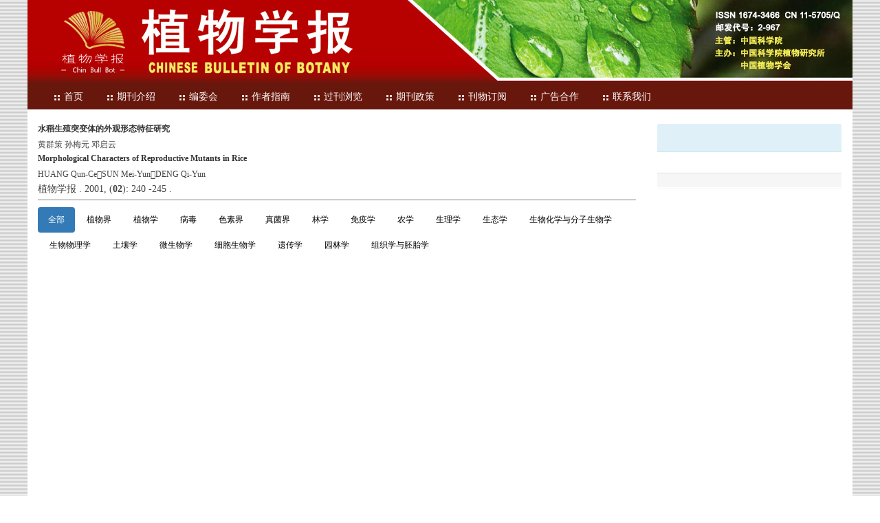

--- FILE ---
content_type: text/html;charset=UTF-8
request_url: https://www.chinbullbotany.com/CN/lexeme/showArticleByLexeme.do?articleID=2159
body_size: 6630
content:







<!DOCTYPE html>
<html>
<head>
<title>水稻生殖突变体的外观形态特征研究</title>
<meta http-equiv=Content-Type content="text/html; charset=UTF-8"/>

<!-- develop 必引内容，里面是开发维护的js、css等，不可删除，不可改动 -->






<link href="/js/bootstrap/css/bootstrap.min.css" rel="stylesheet">
<link rel="stylesheet" href="/develop/static/common/css/css.css">
<link rel="stylesheet" href="/js/jqpagination/jqpagination.css" />
<script src="/js/jquery/jquery.min.js"></script>
<script src="/js/bootstrap/js/bootstrap.min.js"></script>
<script type="text/javascript" src="/js/jquery/jquery.qrcode.min.js"></script>
<script src="/develop/static/common/js/common_cn.js"></script>
<script src="/develop/static/common/js/component_cn.js"></script>
<script language="javascript" src="/js/store.js"></script>
<script language="javascript" src="/develop/static/common/js/download_cn.js"></script>
<script language="javascript" src="/js/My97DatePicker/WdatePicker.js"></script>
<script language="javascript" src="/develop/static/common/js/xss/xss.js"></script>
<link rel="stylesheet" href="/develop/static/common/bootstrap/js/font-awesome.min.css">
<script language="javascript" src="/develop/static/common/js/xss/mag-xss.js"></script>

<script>
	$(document).ready(function(){
		$("title").text($("title").text().replace(/<\/?[^>]*>/g,""));
	});
</script>

<style>
      svg.markmap {
        width: 100%;
        height:100%;
      }
      .markmap {
        width: 100%;
        height:400px;
      }
.circle-border {
	background-color: #CCCCCC; /* 可选，如果想要看到背景 */
	border: 2px solid #fff; /* 边框宽度和颜色 */
	border-radius: 50%; /* 将四个角设置为50%，形成圆形 */
	padding:3px 8px;
}
#soin-summary-div img {
    max-width: 100%;
}
</style>


<script type="text/javascript" src="/js/d3/d3.v3.js"></script>
<link rel="stylesheet" href="https://apps.bdimg.com/libs/jqueryui/1.10.4/css/jquery-ui.min.css">
<script src="https://apps.bdimg.com/libs/jqueryui/1.10.4/jquery-ui.min.js"></script>
<meta content="MSHTML 6.00.2900.3157" name=GENERATOR/>

<script type="text/javascript">
window.mag_msg={};
window.mag_msg.lexemeCnctst_layer_title="词条";
</script>

<style type="text/css">
.node {
stroke: #fff;
stroke-width: 1.5px;
cursor:pointer;
}
.nodetext {
fill: #000;
font-size:12px;
cursor:pointer;
pointer-events:none;
}

text {
  font: 10px sans-serif;
}

#nodeinfo {
    right: 5px;
    top: 58px;
    max-width: 400px;
    opacity: .8;
}

.panel-info {
    border-color: #bce8f1;
}

.panel {
    margin-bottom: 20px;
    background-color: #fff;
    border: 1px solid transparent;
    border-radius: 4px;
    -webkit-box-shadow: 0 1px 1px rgba(0,0,0,.05);
    box-shadow: 0 1px 1px rgba(0,0,0,.05);
}

.panel-info>.panel-heading {
    color: #31708f;
    background-color: #d9edf7;
    border-color: #bce8f1;
}
.panel-heading {
    padding: 10px 15px;
    border-bottom: 1px solid transparent;
    border-top-left-radius: 3px;
    border-top-right-radius: 3px;
}
button.close {
    -webkit-appearance: none;
    padding: 0;
    cursor: pointer;
    background: 0 0;
    border: 0;
}
.close {
    float: right;
    font-size: 21px;
    font-weight: 700;
    line-height: 1;
    color: #000;
    text-shadow: 0 1px 0 #fff;
    filter: alpha(opacity=20);
    opacity: .2;
}
button, input, select, textarea {
    font-family: inherit;
    font-size: inherit;
    line-height: inherit;
}
button, html input[type=button], input[type=reset], input[type=submit] {
    -webkit-appearance: button;
    cursor: pointer;
}
button, select {
    text-transform: none;
}
button {
    overflow: visible;
}
button, input, optgroup, select, textarea {
    margin: 0;
    font: inherit;
    color: inherit;
}

.h2, h2 {
    font-size: 30px;
}
.h1, .h2, .h3, h1, h2, h3 {
    margin-top: 20px;
    margin-bottom: 10px;
}
.h1, .h2, .h3, .h4, .h5, .h6, h1, h2, h3, h4, h5, h6 {
    font-family: inherit;
    font-weight: 500;
    line-height: 1.1;
    color: inherit;
}
.h4, h4 {
    font-size: 18px;
}
.h4, .h5, .h6, h4, h5, h6 {
    margin-top: 10px;
    margin-bottom: 10px;
}
.panel-body {
    padding: 15px;
}
.panel-footer {
    padding: 10px 15px;
    background-color: #f5f5f5;
    border-top: 1px solid #ddd;
    border-bottom-right-radius: 3px;
    border-bottom-left-radius: 3px;
}
* {
    -webkit-box-sizing: border-box;
    -moz-box-sizing: border-box;
    box-sizing: border-box;
}
.link {
  stroke: #999;
  stroke-opacity: .6;
}


.mag-word{
	cursor: pointer;
	color: #990000;
}
.current-word{
	color: red;
	font-weight:bold;
}

</style>
<script> 
   var n=30;
   var sum=100;
   var xs=350;
  $(function() {
	 
  });
  </script>
<script type="text/javascript">
function load(){
var width = 600;
var height = 650;
//取得20个颜色的序列
var color = d3.scale.category20();
//定义画布
var svg = d3.select("#svg_div").append("svg")
.attr("width", width)
.attr("height", height)
.attr("id", "showId");
//定义力学结构
var force = d3.layout.force()
.charge(-250)
.linkDistance(350)
.size([width, height]);
//读取数据
 $.getJSON($("#journal_qiKanWangZhi").val()+'/CN/lexeme/readArticleByLexeme.do?articleID='+$("#article_id").val()+"&lexemeCnctstId="+$("#selectedlexemeCnctstId").val(),null,function(graph){
 if(graph && graph.nodes && graph.nodes.length && graph.nodes.length>0){
	showInfo(graph.nodes[0]);
 }
	force
.nodes(graph.nodes)
.links(graph.links)
.start();
//定义连线
var link = svg.selectAll(".link")
.data(graph.links)
.enter()
.append("line")
.attr("class", "link")
.attr("stroke","#09F")
.attr("stroke-opacity","0.4")
.style("stroke-width",1);
//定义节点标记
var node = svg.selectAll(".node")
.data(graph.nodes)
.enter()
.append("g").on("click",function(d){showInfo(d)})
//.call(force.drag);
//节点圆形标记
node.append("circle")
.attr("class", "node")
.attr("r",function(d){
	var size=d.size;
	if(size>5){
		size=5;
		};
	return 15+size*3;
	})
.style("fill", function(d) { return color(d.group); });
//标记鼠标悬停的标签
node.append("title")
.text(function(d) { 
		var name=d.name_cn;
		if($.trim(name)==''){
			name=d.name_en;
		}
		return d.fullParentStrCn+"_"+name; 
	});
//节点上显示的姓名
node.append("text")
.attr("dy", ".3em")
.attr("class","nodetext")
.style("text-anchor", "middle")
.text(function(d) {
		var name=d.name_cn;
		if($.trim(name)==''){
			name=d.name_en;
		}
		return name; 
	});
//开始力学动作
force.on("tick", function() {
link.attr("x1", function(d) { return d.source.x; })
.attr("y1", function(d) { return d.source.y; })
.attr("x2", function(d) { return d.target.x; })
.attr("y2", function(d) { return d.target.y; });
node.attr("transform", function(d){ return "translate("+d.x+"," + d.y + ")";});
});

   });


}
 function showInfo(d){
	 var dialog = $('#nodeinfo');
	var desc = '';
	
	var name=d.name_cn;
	if($.trim(name)==''){
		name=d.name_en;
	}
	dialog.find('.panel-heading h2').html(name);
	
	
	desc += '<p><font color="blue">文章位置</font></p>';
	var text = d.sentences_list.forEach(function(child) { 
		desc += '<p>' + child.text + '</p>';
	})
	dialog.find('.panel-body').html(desc);
	dialog.show();
 }
 
 function showCnctst(id){
	 mag_layer({
		 title:window.mag_msg.lexemeCnctst_layer_title,
		 src:$("#journal_qiKanWangZhi").val()+"/CN/lexeme/showCnctstOnRich.do?articleId="+$("#article_id").val()+"&cnctst_id="+id,
	 });
 }
 
 function gotoLexemeCnctstCategory(id){
	 if(id){
		 window.location="showArticleByLexeme.do?articleID="+$("#article_id").val()+"&lexemeCnctstId="+id;
	 }else{
		 window.location="showArticleByLexeme.do?articleID="+$("#article_id").val();
	 }
 }
 
 $(document).ready(function(){
	 load();
 });


</script>
<!-- develop end -->
<!--custom 必引内容，网站设计维护的js、css等，不可删除，不可改动-->

<meta name="viewport" content="width=device-width, initial-scale=1">
<meta http-equiv="X-UA-Compatible" content="IE=edge">
<meta name="google-site-verification" content="GqftDyjkbLznCjwJH3xdvsEi1ZnXlVqxWMeQ5H2MD38" />
<link rel="stylesheet" href="https://www.chinbullbotany.com/images/1674-3466/css/bootstrap-icons.css">
<link rel="stylesheet" href="https://www.chinbullbotany.com/images/1674-3466/css/font-awesome.min.css">


<link rel="stylesheet" href="https://www.chinbullbotany.com/images/1674-3466/css/css.css">
<script src="https://www.chinbullbotany.com/images/1674-3466/js/indexjs.js"></script>


</head>
<body>

<!-- develop 必引内容，不可删除，不可改动 -->











<input type="hidden" id="mag-common-contextPath" value=""/>

<div id="mag-component-store-div" style="display:none;"></div>
			
<!-- 模态框（Modal） -->
<div class="modal fade" id="magModal" tabindex="-1" role="dialog" data-keyboard=false data-backdrop='static' aria-labelledby="magModalLabel" aria-hidden="true">
	<div class="modal-dialog">
		<div class="modal-content">
			<div class="modal-header">
				<button buttonGroup="0" type="button"  class="close"  aria-hidden="true" onclick="mag_layer_close();">
					&times;
				</button>
				<h4 class="modal-title" id="magModalLabel">
					模态框（Modal）标题
				</h4>
			</div>
			<div class="modal-body" id="mag-modal-body" style="overflow:auto;">
				在这里添加一些文本
			</div>
			<div id="mag-layer-button-div" class="modal-footer">
				<button buttonGroup="1" type="button"  class="btn btn-default"  onclick="mag_layer_close();">关闭
				</button>
				<button buttonGroup="2" type="button"  class="btn btn-default"  onclick="mag_layer_close();">关闭
				</button>
				<button buttonGroup="2" type="button" class="btn btn-primary" onclick="mag_submit()" id="mag_layer_submit_button_2">
					提交更改
				</button>
				<button buttonGroup="3" type="button"  class="btn btn-default"  onclick="mag_layer_close();">取消
				</button>
				<button buttonGroup="3" type="button" class="btn btn-primary" onclick="mag_submit()" id="mag_layer_submit_button_3">
					确定并提交
				</button>
				
			</div>
		</div><!-- /.modal-content -->
	</div><!-- /.modal -->
</div>

<div id="magModal_2" style="display:none;position:fixed;left:0px;top:0px;right:0px;bottom:0px;z-index:1060">
	<div class="modal-dialog" style="margin-top:60px;">
		<div class="modal-content">
			<div class="modal-header">
				<button buttonGroup="0" type="button" id="mag-madal-close_bt_2"  class="close"  aria-hidden="true" onclick="mag_layer_close_2();">
					&times;
				</button>
				<h4 class="modal-title" id="magModalLabel_2">
					模态框（Modal）标题
				</h4>
			</div>
			<div id="modal-body_2" class="modal-body"></div>
		</div>
	</div>
</div>

<!-- 模态框-Tab -->
<div class="modal fade" id="magTabModal" tabindex="-1" role="dialog" data-keyboard=false data-backdrop='static' aria-labelledby="magTabModalLabel" aria-hidden="true">
	<div class="modal-dialog">
		<div class="modal-content">
			<div class="modal-header" style="border-bottom:0px;padding:15px 0px;">
				<button type="button" class="close" data-dismiss="modal" aria-hidden="true" style="padding-right:15px;">
					&times;
				</button>
				
<ul id="magTab" class="nav nav-tabs">

</ul>
			</div>
			<div class="modal-body">
				
<div id="magTabContent" class="tab-content">

</div>
			</div>
			<div id="mag-tablayer-button-div" class="modal-footer">
				
			</div>
			
		</div><!-- /.modal-content -->
	</div><!-- /.modal -->
</div>



<div style="display:none;">
	<iframe id="mag_sendLongReq_iframe" name="mag_sendLongReq_iframe"></iframe>
	<iframe id="mag_cma_sso_login_iframe" name="mag_cma_sso_login_iframe"></iframe>
</div>
<input type="hidden" id="mag_cma_sso_authorizeUrl" value=""/>
		

<input type="hidden" id="journal_qiKanWangZhi" value="https://www.chinbullbotany.com" />
<input type="hidden" id="article_id" value="2159" />
<input type="hidden" id="selectedlexemeCnctstId" value=""/>
<!-- develop end -->

<!--头部--> 
<div class="header">
	<!--<div class="ding" style="padding:2px 10px;"><a href="http://www.integrativebiology.ac.cn" target="_blank"><img src="https://www.chinbullbotany.com/images/banner_qkw.png" width="175"></a></div>-->
	<div class="banner">
		<img src="https://www.chinbullbotany.com/images/1674-3466/banner.jpg">
	</div>
	
	<div id="nav">
		  <ul id="navMenu">
		   <li><a href='https://www.chinbullbotany.com/CN/1674-3466/home.shtml'><img src="https://www.chinbullbotany.com/images/1674-3466/12.png">首页</a></li>
			<li><a href='#' rel='dropmenu1'><img src="https://www.chinbullbotany.com/images/1674-3466/12.png">期刊介绍</a></li>
			<li><a href='#' rel='dropmenu3'><img src="https://www.chinbullbotany.com/images/1674-3466/12.png">编委会</a></li>
			<li><a href='#' rel='dropmenu2'><img src="https://www.chinbullbotany.com/images/1674-3466/12.png">作者指南</a></li>
			<li><a href='https://www.chinbullbotany.com/CN/article/showOldVolumn.do'><img src="https://www.chinbullbotany.com/images/1674-3466/12.png">过刊浏览</a></li>
			<li><a href='#' rel='dropmenu4'><img src="https://www.chinbullbotany.com/images/1674-3466/12.png">期刊政策</a></li>
			<li><a href='https://www.chinbullbotany.com/CN/column/column40.shtml'><img src="https://www.chinbullbotany.com/images/1674-3466/12.png">刊物订阅</a></li>
			<li><a href='https://www.chinbullbotany.com/CN/column/column41.shtml'><img src="https://www.chinbullbotany.com/images/1674-3466/12.png">广告合作</a></li>
			<li><a href='https://www.chinbullbotany.com/CN/column/column42.shtml'><img src="https://www.chinbullbotany.com/images/1674-3466/12.png">联系我们</a></li>
				
			<!--<li><a href='https://www.chinbullbotany.com/CN/user/userInfo_cn.jsp'><img src="https://www.chinbullbotany.com/images/1674-3466/12.png">登录</a></li>-->
		<!--<li style="list-style: none;float:right;margin-right: 26px;"><a href='https://www.chinbullbotany.com/EN/1674-3466/home.shtml' target='_blank' style="color:#f6f65a;">English Version</a></li>-->
		 </ul>
    </div>
           <script type='text/javascript' src='https://www.chinbullbotany.com/images/1674-3466/js/dropdown.js'></script>
		   <ul id="dropmenu1" class="dropMenu">
			<li><a href="https://www.chinbullbotany.com/CN/column/column28.shtml">《植物学报》简介</a></li>
			<li><a href="https://www.chinbullbotany.com/CN/column/column29.shtml">检索系统收录</a></li>
	  		<li><a href="https://www.chinbullbotany.com/CN/column/column30.shtml">综合评价指标</a></li>
	  		<li><a href="https://www.chinbullbotany.com/CN/column/column31.shtml">获奖情况</a></li>
			<li><a href="https://www.chinbullbotany.com/CN/column/item982.shtml">审稿流程</a></li>
			<li><a href="https://www.chinbullbotany.com/CN/column/item515.shtml">历史沿革</a></li>
			<li><a href="https://www.chinbullbotany.com/CN/column/item1061.shtml">历年审稿专家</a></li>
		   </ul>

			<ul id="dropmenu2" class="dropMenu">
			<li><a href="https://www.chinbullbotany.com/CN/column/column33.shtml">《植物学报》征稿简则</a></li>
			<li><a href="https://www.chinbullbotany.com/CN/column/item966.shtml">数据政策</a></li>
			<li><a href="https://www.chinbullbotany.com/CN/column/column34.shtml">投稿指南</a></li>
			<li><a href="https://www.chinbullbotany.com/CN/column/column35.shtml">论文模板</a></li>
			<li><a href="https://www.chinbullbotany.com/CN/column/column36.shtml"> 论文写作基本格式规范</a></li>
			<li><a href="https://www.chinbullbotany.com/CN/column/column37.shtml">参考文献著录格式 </a></li>
			<li><a href="https://www.chinbullbotany.com/CN/column/column38.shtml">长英文摘要撰写模板</a></li>
			<li><a href="https://www.chinbullbotany.com/CN/column/column39.shtml">论文出版与版权转让协议</a></li>
			</ul>
		    <ul id="dropmenu3" class="dropMenu">
			<li><a href="https://www.chinbullbotany.com/CN/column/column32.shtml">编委会</a></li>
			<li><a href="https://www.chinbullbotany.com/CN/column/item1181.shtml">青年编委</a></li>
			</ul>
		    <ul id="dropmenu4" class="dropMenu">
			<li><a href="https://www.chinbullbotany.com/CN/column/item1240.shtml">出版政策</a></li>
			<li><a href="https://www.chinbullbotany.com/CN/column/item1237.shtml">开放获取</a></li>
			<li><a href="https://www.chinbullbotany.com/CN/column/item1238.shtml">出版道德行为标准</a></li>
			<li><a href="https://www.chinbullbotany.com/CN/column/item1239.shtml">版权政策</a></li>
			</ul>
			<script type="text/javascript">cssdropdown.startchrome("navMenu")</script>
			
</div>

<!--中间--> 		
<div class="container">
    <div class="row">
        <div class="col-md-9 m-center">
	<section class="content_nr">
	
	<div style="border-bottom:1px solid gray;padding-bottom:5px;">
	<a href="https://www.chinbullbotany.com/CN/Y2001/V18/I02/240" class="txt_biaoti">
		水稻生殖突变体的外观形态特征研究
	</a>
	<div class="authorList">
		<span class="abs_zuozhe">黄群策  孙梅元  邓启云</span>
	</div>
	
	<div class="txt_biaoti">
		Morphological  Characters  of  Reproductive  Mutants  in  Rice
	</div>
	<div class="authorList">
		<span class="abs_zuozhe">HUANG Qun-CeSUN Mei-YunDENG  Qi-Yun</span>
	</div>
	
	<span class="abs_njq">
	植物学报
	. 
	
	2001, (<strong>02</strong>):&nbsp;240
	
	-245
	
	
	.&nbsp;
	
	</span>
</div>

<div style="margin-top:10px;">
	<ul class="nav nav-pills">
		<li class="active" ><a href="javascript:;" onclick="gotoLexemeCnctstCategory()">全部</a></li>
	
		<li  ><a href="javascript:;" onclick="gotoLexemeCnctstCategory(40651)">植物界</a></li>
	
		<li  ><a href="javascript:;" onclick="gotoLexemeCnctstCategory(50090)">植物学</a></li>
	
		<li  ><a href="javascript:;" onclick="gotoLexemeCnctstCategory(55957)">病毒</a></li>
	
		<li  ><a href="javascript:;" onclick="gotoLexemeCnctstCategory(99645)">色素界</a></li>
	
		<li  ><a href="javascript:;" onclick="gotoLexemeCnctstCategory(103502)">真菌界</a></li>
	
		<li  ><a href="javascript:;" onclick="gotoLexemeCnctstCategory(146540)">林学</a></li>
	
		<li  ><a href="javascript:;" onclick="gotoLexemeCnctstCategory(147314)">免疫学</a></li>
	
		<li  ><a href="javascript:;" onclick="gotoLexemeCnctstCategory(147453)">农学</a></li>
	
		<li  ><a href="javascript:;" onclick="gotoLexemeCnctstCategory(148507)">生理学</a></li>
	
		<li  ><a href="javascript:;" onclick="gotoLexemeCnctstCategory(148630)">生态学</a></li>
	
		<li  ><a href="javascript:;" onclick="gotoLexemeCnctstCategory(152061)">生物化学与分子生物学</a></li>
	
		<li  ><a href="javascript:;" onclick="gotoLexemeCnctstCategory(152713)">生物物理学</a></li>
	
		<li  ><a href="javascript:;" onclick="gotoLexemeCnctstCategory(154101)">土壤学</a></li>
	
		<li  ><a href="javascript:;" onclick="gotoLexemeCnctstCategory(154289)">微生物学</a></li>
	
		<li  ><a href="javascript:;" onclick="gotoLexemeCnctstCategory(156910)">细胞生物学</a></li>
	
		<li  ><a href="javascript:;" onclick="gotoLexemeCnctstCategory(158714)">遗传学</a></li>
	
		<li  ><a href="javascript:;" onclick="gotoLexemeCnctstCategory(159516)">园林学</a></li>
	
		<li  ><a href="javascript:;" onclick="gotoLexemeCnctstCategory(160264)">组织学与胚胎学</a></li>
	
	</ul>
</div>

<div id="svg_div"></div>
</section>
</div>

<div class="col-md-3 m-right">
	<div id="nodeinfo" class="panel panel-info">
	  <div class="panel-heading"><h2></h2></div>
	  <div class="panel-body"></div>
	  <div class="panel-footer"></div>
	</div>
</div>

</div>
</div>

<!--底部-->

<div class="footer">
	<div class="banquan">
备案号: <a href="https://beian.miit.gov.cn" target="_blank" class="baid">京ICP备16067583号-21</a><br>
版权所有 &copy; 2022 《植物学报》编辑部 <script type="text/javascript" src="https://js.users.51.la/21041239.js"></script><br>
地址：北京香山南辛村20号 邮编：100093 <br>
电话：010-62836135 010-62836131  E-mail：cbb@ibcas.ac.cn<br>
本系统由<a href="http://www.magtech.com.cn" target="_blank" class="baid">北京玛格泰克科技发展有限公司</a>设计开发
	</div>
</div>


</body>

</HTML>
